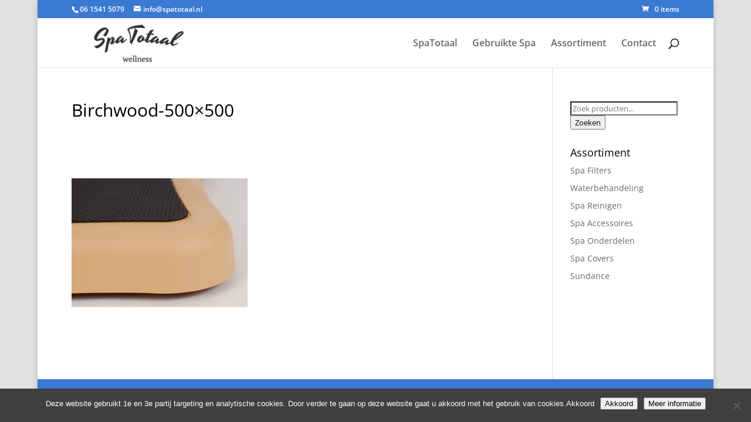

--- FILE ---
content_type: text/plain
request_url: https://www.google-analytics.com/j/collect?v=1&_v=j102&a=1408664487&t=pageview&_s=1&dl=https%3A%2F%2Fspatotaal.nl%2F%3Fattachment_id%3D5978&ul=en-us%40posix&dt=Birchwood-500x500%20-%20SpaTotaal.NL&sr=1280x720&vp=1280x720&_u=YGBAgEABAAAAACAAI~&jid=693225110&gjid=964070118&cid=1131544518.1768867380&tid=UA-108618037-1&_gid=1132074451.1768867380&_slc=1&gtm=45He61e1n81NLLXQRWza200&gcd=13l3l3l3l1l1&dma=0&tag_exp=103116026~103200004~104527907~104528500~104684208~104684211~105391253~115938466~115938469~116491845~116988316~117041588&z=250248825
body_size: -450
content:
2,cG-Q286011S47